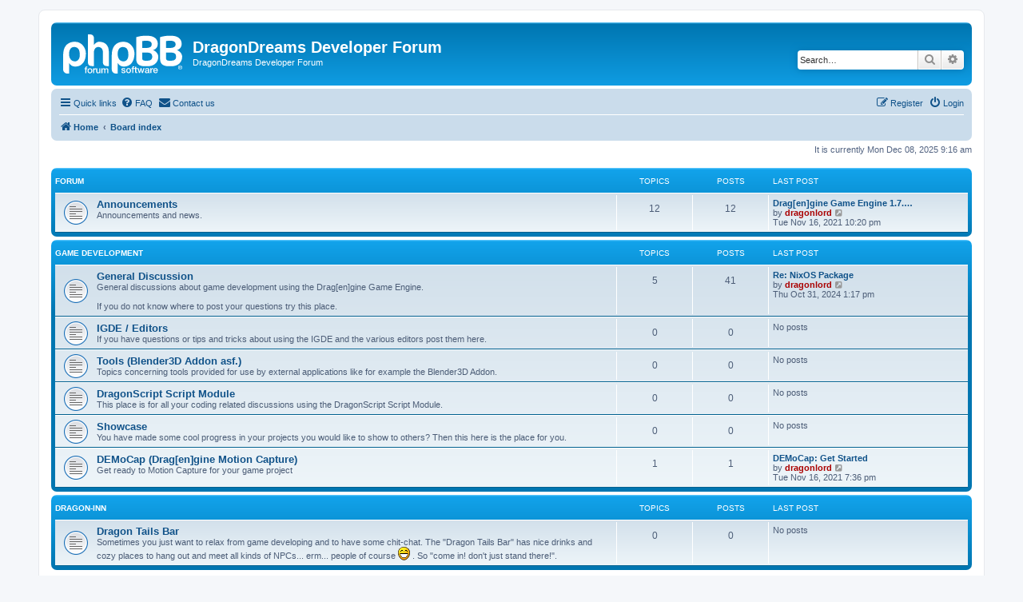

--- FILE ---
content_type: text/html; charset=UTF-8
request_url: https://developer.dragondreams.ch/forum/index.php?sid=9a8e9c085c9d0e25d6746dc258e86bbc
body_size: 24710
content:
<!DOCTYPE html>
<html dir="ltr" lang="en-gb">
<head>
<meta charset="utf-8" />
<meta http-equiv="X-UA-Compatible" content="IE=edge">
<meta name="viewport" content="width=device-width, initial-scale=1" />

<title>DragonDreams Developer Forum - Index page</title>

	<link rel="alternate" type="application/atom+xml" title="Feed - DragonDreams Developer Forum" href="/forum/app.php/feed?sid=22299af17fa03b27889688c1860f4f05">			<link rel="alternate" type="application/atom+xml" title="Feed - New Topics" href="/forum/app.php/feed/topics?sid=22299af17fa03b27889688c1860f4f05">				
	<link rel="canonical" href="https://developer.dragondreams.ch/forum/">

<!--
	phpBB style name: prosilver
	Based on style:   prosilver (this is the default phpBB3 style)
	Original author:  Tom Beddard ( http://www.subBlue.com/ )
	Modified by:
-->

<link href="./assets/css/font-awesome.min.css?assets_version=13" rel="stylesheet">
<link href="./styles/prosilver/theme/stylesheet.css?assets_version=13" rel="stylesheet">
<link href="./styles/prosilver/theme/en/stylesheet.css?assets_version=13" rel="stylesheet">




<!--[if lte IE 9]>
	<link href="./styles/prosilver/theme/tweaks.css?assets_version=13" rel="stylesheet">
<![endif]-->





</head>
<body id="phpbb" class="nojs notouch section-index ltr ">


<div id="wrap" class="wrap">
	<a id="top" class="top-anchor" accesskey="t"></a>
	<div id="page-header">
		<div class="headerbar" role="banner">
					<div class="inner">

			<div id="site-description" class="site-description">
		<a id="logo" class="logo" href="https://dragondreams.ch" title="Home">
					<span class="site_logo"></span>
				</a>
				<h1>DragonDreams Developer Forum</h1>
				<p>DragonDreams Developer Forum</p>
				<p class="skiplink"><a href="#start_here">Skip to content</a></p>
			</div>

									<div id="search-box" class="search-box search-header" role="search">
				<form action="./search.php?sid=22299af17fa03b27889688c1860f4f05" method="get" id="search">
				<fieldset>
					<input name="keywords" id="keywords" type="search" maxlength="128" title="Search for keywords" class="inputbox search tiny" size="20" value="" placeholder="Search…" />
					<button class="button button-search" type="submit" title="Search">
						<i class="icon fa-search fa-fw" aria-hidden="true"></i><span class="sr-only">Search</span>
					</button>
					<a href="./search.php?sid=22299af17fa03b27889688c1860f4f05" class="button button-search-end" title="Advanced search">
						<i class="icon fa-cog fa-fw" aria-hidden="true"></i><span class="sr-only">Advanced search</span>
					</a>
					<input type="hidden" name="sid" value="22299af17fa03b27889688c1860f4f05" />

				</fieldset>
				</form>
			</div>
						
			</div>
					</div>
				<div class="navbar" role="navigation">
	<div class="inner">

	<ul id="nav-main" class="nav-main linklist" role="menubar">

		<li id="quick-links" class="quick-links dropdown-container responsive-menu" data-skip-responsive="true">
			<a href="#" class="dropdown-trigger">
				<i class="icon fa-bars fa-fw" aria-hidden="true"></i><span>Quick links</span>
			</a>
			<div class="dropdown">
				<div class="pointer"><div class="pointer-inner"></div></div>
				<ul class="dropdown-contents" role="menu">
					
											<li class="separator"></li>
																									<li>
								<a href="./search.php?search_id=unanswered&amp;sid=22299af17fa03b27889688c1860f4f05" role="menuitem">
									<i class="icon fa-file-o fa-fw icon-gray" aria-hidden="true"></i><span>Unanswered topics</span>
								</a>
							</li>
							<li>
								<a href="./search.php?search_id=active_topics&amp;sid=22299af17fa03b27889688c1860f4f05" role="menuitem">
									<i class="icon fa-file-o fa-fw icon-blue" aria-hidden="true"></i><span>Active topics</span>
								</a>
							</li>
							<li class="separator"></li>
							<li>
								<a href="./search.php?sid=22299af17fa03b27889688c1860f4f05" role="menuitem">
									<i class="icon fa-search fa-fw" aria-hidden="true"></i><span>Search</span>
								</a>
							</li>
					
										<li class="separator"></li>

									</ul>
			</div>
		</li>

				<li data-skip-responsive="true">
			<a href="/forum/app.php/help/faq?sid=22299af17fa03b27889688c1860f4f05" rel="help" title="Frequently Asked Questions" role="menuitem">
				<i class="icon fa-question-circle fa-fw" aria-hidden="true"></i><span>FAQ</span>
			</a>
		</li>
			<li class="" data-last-responsive="true">
		<a href="/forum/app.php/contactadmin?sid=22299af17fa03b27889688c1860f4f05" role="menuitem">
			<i class="icon fa-envelope fa-fw" aria-hidden="true"></i><span>Contact us</span>
		</a>
	</li>
				
			<li class="rightside"  data-skip-responsive="true">
			<a href="./ucp.php?mode=login&amp;redirect=index.php&amp;sid=22299af17fa03b27889688c1860f4f05" title="Login" accesskey="x" role="menuitem">
				<i class="icon fa-power-off fa-fw" aria-hidden="true"></i><span>Login</span>
			</a>
		</li>
					<li class="rightside" data-skip-responsive="true">
				<a href="./ucp.php?mode=register&amp;sid=22299af17fa03b27889688c1860f4f05" role="menuitem">
					<i class="icon fa-pencil-square-o  fa-fw" aria-hidden="true"></i><span>Register</span>
				</a>
			</li>
						</ul>

	<ul id="nav-breadcrumbs" class="nav-breadcrumbs linklist navlinks" role="menubar">
				
		
		<li class="breadcrumbs" itemscope itemtype="https://schema.org/BreadcrumbList">

							<span class="crumb" itemtype="https://schema.org/ListItem" itemprop="itemListElement" itemscope><a itemprop="item" href="https://dragondreams.ch" data-navbar-reference="home"><i class="icon fa-home fa-fw" aria-hidden="true"></i><span itemprop="name">Home</span></a><meta itemprop="position" content="1" /></span>
			
							<span class="crumb" itemtype="https://schema.org/ListItem" itemprop="itemListElement" itemscope><a itemprop="item" href="./index.php?sid=22299af17fa03b27889688c1860f4f05" accesskey="h" data-navbar-reference="index"><span itemprop="name">Board index</span></a><meta itemprop="position" content="2" /></span>

			
					</li>

		
					<li class="rightside responsive-search">
				<a href="./search.php?sid=22299af17fa03b27889688c1860f4f05" title="View the advanced search options" role="menuitem">
					<i class="icon fa-search fa-fw" aria-hidden="true"></i><span class="sr-only">Search</span>
				</a>
			</li>
			</ul>

	</div>
</div>
	</div>

	
	<a id="start_here" class="anchor"></a>
	<div id="page-body" class="page-body" role="main">
		
		
<p class="right responsive-center time">It is currently Mon Dec 08, 2025 9:16 am</p>



	
				<div class="forabg">
			<div class="inner">
			<ul class="topiclist">
				<li class="header">
										<dl class="row-item">
						<dt><div class="list-inner">Forum</div></dt>
						<dd class="topics">Topics</dd>
						<dd class="posts">Posts</dd>
						<dd class="lastpost"><span>Last post</span></dd>
					</dl>
									</li>
			</ul>
			<ul class="topiclist forums">
		
					<li class="row">
						<dl class="row-item forum_read">
				<dt title="No unread posts">
										<div class="list-inner">
													<!--
								<a class="feed-icon-forum" title="Feed - Announcements" href="/forum/app.php/feed/forum/11?sid=22299af17fa03b27889688c1860f4f05">
									<i class="icon fa-rss-square fa-fw icon-orange" aria-hidden="true"></i><span class="sr-only">Feed - Announcements</span>
								</a>
							-->
																		<a href="./viewforum.php?f=11&amp;sid=22299af17fa03b27889688c1860f4f05" class="forumtitle">Announcements</a>
						<br />Announcements and news.												
												<div class="responsive-show" style="display: none;">
															Topics: <strong>12</strong>
													</div>
											</div>
				</dt>
									<dd class="topics">12 <dfn>Topics</dfn></dd>
					<dd class="posts">12 <dfn>Posts</dfn></dd>
					<dd class="lastpost">
						<span>
																						<dfn>Last post</dfn>
																										<a href="./viewtopic.php?p=1799&amp;sid=22299af17fa03b27889688c1860f4f05#p1799" title="Drag[en]gine Game Engine 1.7.1 Release" class="lastsubject">Drag[en]gine Game Engine 1.7.…</a> <br />
																	by <a href="./memberlist.php?mode=viewprofile&amp;u=2&amp;sid=22299af17fa03b27889688c1860f4f05" style="color: #AA0000;" class="username-coloured">dragonlord</a>																	<a href="./viewtopic.php?p=1799&amp;sid=22299af17fa03b27889688c1860f4f05#p1799" title="View the latest post">
										<i class="icon fa-external-link-square fa-fw icon-lightgray icon-md" aria-hidden="true"></i><span class="sr-only">View the latest post</span>
									</a>
																<br /><time datetime="2021-11-16T21:20:47+00:00">Tue Nov 16, 2021 10:20 pm</time>
													</span>
					</dd>
							</dl>
					</li>
			
	
				</ul>

			</div>
		</div>
	
				<div class="forabg">
			<div class="inner">
			<ul class="topiclist">
				<li class="header">
										<dl class="row-item">
						<dt><div class="list-inner"><a href="./viewforum.php?f=3&amp;sid=22299af17fa03b27889688c1860f4f05">Game Development</a></div></dt>
						<dd class="topics">Topics</dd>
						<dd class="posts">Posts</dd>
						<dd class="lastpost"><span>Last post</span></dd>
					</dl>
									</li>
			</ul>
			<ul class="topiclist forums">
		
	
	
	
			
					<li class="row">
						<dl class="row-item forum_read">
				<dt title="No unread posts">
										<div class="list-inner">
													<!--
								<a class="feed-icon-forum" title="Feed - General Discussion" href="/forum/app.php/feed/forum/4?sid=22299af17fa03b27889688c1860f4f05">
									<i class="icon fa-rss-square fa-fw icon-orange" aria-hidden="true"></i><span class="sr-only">Feed - General Discussion</span>
								</a>
							-->
																		<a href="./viewforum.php?f=4&amp;sid=22299af17fa03b27889688c1860f4f05" class="forumtitle">General Discussion</a>
						<br />General discussions about game development using the Drag[en]gine Game Engine.<br>
<br>
If you do not know where to post your questions try this place.												
												<div class="responsive-show" style="display: none;">
															Topics: <strong>5</strong>
													</div>
											</div>
				</dt>
									<dd class="topics">5 <dfn>Topics</dfn></dd>
					<dd class="posts">41 <dfn>Posts</dfn></dd>
					<dd class="lastpost">
						<span>
																						<dfn>Last post</dfn>
																										<a href="./viewtopic.php?p=7739&amp;sid=22299af17fa03b27889688c1860f4f05#p7739" title="Re: NixOS Package" class="lastsubject">Re: NixOS Package</a> <br />
																	by <a href="./memberlist.php?mode=viewprofile&amp;u=2&amp;sid=22299af17fa03b27889688c1860f4f05" style="color: #AA0000;" class="username-coloured">dragonlord</a>																	<a href="./viewtopic.php?p=7739&amp;sid=22299af17fa03b27889688c1860f4f05#p7739" title="View the latest post">
										<i class="icon fa-external-link-square fa-fw icon-lightgray icon-md" aria-hidden="true"></i><span class="sr-only">View the latest post</span>
									</a>
																<br /><time datetime="2024-10-31T12:17:34+00:00">Thu Oct 31, 2024 1:17 pm</time>
													</span>
					</dd>
							</dl>
					</li>
			
	
	
			
					<li class="row">
						<dl class="row-item forum_read">
				<dt title="No unread posts">
										<div class="list-inner">
													<!--
								<a class="feed-icon-forum" title="Feed - IGDE / Editors" href="/forum/app.php/feed/forum/5?sid=22299af17fa03b27889688c1860f4f05">
									<i class="icon fa-rss-square fa-fw icon-orange" aria-hidden="true"></i><span class="sr-only">Feed - IGDE / Editors</span>
								</a>
							-->
																		<a href="./viewforum.php?f=5&amp;sid=22299af17fa03b27889688c1860f4f05" class="forumtitle">IGDE / Editors</a>
						<br />If you have questions or tips and tricks about using the IGDE and the various editors post them here.												
												<div class="responsive-show" style="display: none;">
													</div>
											</div>
				</dt>
									<dd class="topics">0 <dfn>Topics</dfn></dd>
					<dd class="posts">0 <dfn>Posts</dfn></dd>
					<dd class="lastpost">
						<span>
																													No posts
																				</span>
					</dd>
							</dl>
					</li>
			
	
	
			
					<li class="row">
						<dl class="row-item forum_read">
				<dt title="No unread posts">
										<div class="list-inner">
													<!--
								<a class="feed-icon-forum" title="Feed - Tools (Blender3D Addon asf.)" href="/forum/app.php/feed/forum/6?sid=22299af17fa03b27889688c1860f4f05">
									<i class="icon fa-rss-square fa-fw icon-orange" aria-hidden="true"></i><span class="sr-only">Feed - Tools (Blender3D Addon asf.)</span>
								</a>
							-->
																		<a href="./viewforum.php?f=6&amp;sid=22299af17fa03b27889688c1860f4f05" class="forumtitle">Tools (Blender3D Addon asf.)</a>
						<br />Topics concerning tools provided for use by external applications like for example the Blender3D Addon.												
												<div class="responsive-show" style="display: none;">
													</div>
											</div>
				</dt>
									<dd class="topics">0 <dfn>Topics</dfn></dd>
					<dd class="posts">0 <dfn>Posts</dfn></dd>
					<dd class="lastpost">
						<span>
																													No posts
																				</span>
					</dd>
							</dl>
					</li>
			
	
	
			
					<li class="row">
						<dl class="row-item forum_read">
				<dt title="No unread posts">
										<div class="list-inner">
													<!--
								<a class="feed-icon-forum" title="Feed - DragonScript Script Module" href="/forum/app.php/feed/forum/7?sid=22299af17fa03b27889688c1860f4f05">
									<i class="icon fa-rss-square fa-fw icon-orange" aria-hidden="true"></i><span class="sr-only">Feed - DragonScript Script Module</span>
								</a>
							-->
																		<a href="./viewforum.php?f=7&amp;sid=22299af17fa03b27889688c1860f4f05" class="forumtitle">DragonScript Script Module</a>
						<br />This place is for all your coding related discussions using the DragonScript Script Module.												
												<div class="responsive-show" style="display: none;">
													</div>
											</div>
				</dt>
									<dd class="topics">0 <dfn>Topics</dfn></dd>
					<dd class="posts">0 <dfn>Posts</dfn></dd>
					<dd class="lastpost">
						<span>
																													No posts
																				</span>
					</dd>
							</dl>
					</li>
			
	
	
			
					<li class="row">
						<dl class="row-item forum_read">
				<dt title="No unread posts">
										<div class="list-inner">
													<!--
								<a class="feed-icon-forum" title="Feed - Showcase" href="/forum/app.php/feed/forum/8?sid=22299af17fa03b27889688c1860f4f05">
									<i class="icon fa-rss-square fa-fw icon-orange" aria-hidden="true"></i><span class="sr-only">Feed - Showcase</span>
								</a>
							-->
																		<a href="./viewforum.php?f=8&amp;sid=22299af17fa03b27889688c1860f4f05" class="forumtitle">Showcase</a>
						<br />You have made some cool progress in your projects you would like to show to others? Then this here is the place for you.												
												<div class="responsive-show" style="display: none;">
													</div>
											</div>
				</dt>
									<dd class="topics">0 <dfn>Topics</dfn></dd>
					<dd class="posts">0 <dfn>Posts</dfn></dd>
					<dd class="lastpost">
						<span>
																													No posts
																				</span>
					</dd>
							</dl>
					</li>
			
	
	
			
					<li class="row">
						<dl class="row-item forum_read">
				<dt title="No unread posts">
										<div class="list-inner">
													<!--
								<a class="feed-icon-forum" title="Feed - DEMoCap (Drag[en]gine Motion Capture)" href="/forum/app.php/feed/forum/13?sid=22299af17fa03b27889688c1860f4f05">
									<i class="icon fa-rss-square fa-fw icon-orange" aria-hidden="true"></i><span class="sr-only">Feed - DEMoCap (Drag[en]gine Motion Capture)</span>
								</a>
							-->
																		<a href="./viewforum.php?f=13&amp;sid=22299af17fa03b27889688c1860f4f05" class="forumtitle">DEMoCap (Drag[en]gine Motion Capture)</a>
						<br />Get ready to Motion Capture for your game project												
												<div class="responsive-show" style="display: none;">
															Topics: <strong>1</strong>
													</div>
											</div>
				</dt>
									<dd class="topics">1 <dfn>Topics</dfn></dd>
					<dd class="posts">1 <dfn>Posts</dfn></dd>
					<dd class="lastpost">
						<span>
																						<dfn>Last post</dfn>
																										<a href="./viewtopic.php?p=1798&amp;sid=22299af17fa03b27889688c1860f4f05#p1798" title="DEMoCap: Get Started" class="lastsubject">DEMoCap: Get Started</a> <br />
																	by <a href="./memberlist.php?mode=viewprofile&amp;u=2&amp;sid=22299af17fa03b27889688c1860f4f05" style="color: #AA0000;" class="username-coloured">dragonlord</a>																	<a href="./viewtopic.php?p=1798&amp;sid=22299af17fa03b27889688c1860f4f05#p1798" title="View the latest post">
										<i class="icon fa-external-link-square fa-fw icon-lightgray icon-md" aria-hidden="true"></i><span class="sr-only">View the latest post</span>
									</a>
																<br /><time datetime="2021-11-16T18:36:24+00:00">Tue Nov 16, 2021 7:36 pm</time>
													</span>
					</dd>
							</dl>
					</li>
			
	
				</ul>

			</div>
		</div>
	
				<div class="forabg">
			<div class="inner">
			<ul class="topiclist">
				<li class="header">
										<dl class="row-item">
						<dt><div class="list-inner"><a href="./viewforum.php?f=9&amp;sid=22299af17fa03b27889688c1860f4f05">Dragon-Inn</a></div></dt>
						<dd class="topics">Topics</dd>
						<dd class="posts">Posts</dd>
						<dd class="lastpost"><span>Last post</span></dd>
					</dl>
									</li>
			</ul>
			<ul class="topiclist forums">
		
	
	
	
			
					<li class="row">
						<dl class="row-item forum_read">
				<dt title="No unread posts">
										<div class="list-inner">
													<!--
								<a class="feed-icon-forum" title="Feed - Dragon Tails Bar" href="/forum/app.php/feed/forum/10?sid=22299af17fa03b27889688c1860f4f05">
									<i class="icon fa-rss-square fa-fw icon-orange" aria-hidden="true"></i><span class="sr-only">Feed - Dragon Tails Bar</span>
								</a>
							-->
																		<a href="./viewforum.php?f=10&amp;sid=22299af17fa03b27889688c1860f4f05" class="forumtitle">Dragon Tails Bar</a>
						<br />Sometimes you just want to relax from game developing and to have some chit-chat. The "Dragon Tails Bar" has nice drinks and cozy places to hang out and meet all kinds of NPCs... erm... people of course <img class="smilies" src="./images/smilies/icon_e_biggrin.gif" width="15" height="17" alt=":D" title="Very Happy"> . So "come in! don't just stand there!".												
												<div class="responsive-show" style="display: none;">
													</div>
											</div>
				</dt>
									<dd class="topics">0 <dfn>Topics</dfn></dd>
					<dd class="posts">0 <dfn>Posts</dfn></dd>
					<dd class="lastpost">
						<span>
																													No posts
																				</span>
					</dd>
							</dl>
					</li>
			
				</ul>

			</div>
		</div>
		


	<form method="post" action="./ucp.php?mode=login&amp;sid=22299af17fa03b27889688c1860f4f05" class="headerspace">
	<h3><a href="./ucp.php?mode=login&amp;redirect=index.php&amp;sid=22299af17fa03b27889688c1860f4f05">Login</a>&nbsp; &bull; &nbsp;<a href="./ucp.php?mode=register&amp;sid=22299af17fa03b27889688c1860f4f05">Register</a></h3>
		<fieldset class="quick-login">
			<label for="username"><span>Username:</span> <input type="text" tabindex="1" name="username" id="username" size="10" class="inputbox" title="Username" autocomplete="username" /></label>
			<label for="password"><span>Password:</span> <input type="password" tabindex="2" name="password" id="password" size="10" class="inputbox" title="Password" autocomplete="current-password" /></label>
							<a href="/forum/app.php/user/forgot_password?sid=22299af17fa03b27889688c1860f4f05">I forgot my password</a>
										<span class="responsive-hide">|</span> <label for="autologin">Remember me <input type="checkbox" tabindex="4" name="autologin" id="autologin" /></label>
						<input type="submit" tabindex="5" name="login" value="Login" class="button2" />
			<input type="hidden" name="redirect" value="./index.php?sid=22299af17fa03b27889688c1860f4f05" />
<input type="hidden" name="creation_time" value="1765181818" />
<input type="hidden" name="form_token" value="aebf39a3f188ec71cabc2cfb6295b30c5c3bb55b" />

			
		</fieldset>
	</form>


	<div class="stat-block online-list">
		<h3>Who is online</h3>		<p>
						In total there are <strong>18</strong> users online :: 1 registered, 0 hidden and 17 guests (based on users active over the past 5 minutes)<br />Most users ever online was <strong>924</strong> on Tue Oct 21, 2025 2:19 pm<br /> 
								</p>
	</div>



	<div class="stat-block statistics">
		<h3>Statistics</h3>
		<p>
						Total posts <strong>53</strong> &bull; Total topics <strong>18</strong> &bull; Total members <strong>13</strong> &bull; Our newest member <strong><a href="./memberlist.php?mode=viewprofile&amp;u=19190&amp;sid=22299af17fa03b27889688c1860f4f05" class="username">Norksnokunill</a></strong>
					</p>
	</div>


			</div>


<div id="page-footer" class="page-footer" role="contentinfo">
	<div class="navbar" role="navigation">
	<div class="inner">

	<ul id="nav-footer" class="nav-footer linklist" role="menubar">
		<li class="breadcrumbs">
							<span class="crumb"><a href="https://dragondreams.ch" data-navbar-reference="home"><i class="icon fa-home fa-fw" aria-hidden="true"></i><span>Home</span></a></span>									<span class="crumb"><a href="./index.php?sid=22299af17fa03b27889688c1860f4f05" data-navbar-reference="index"><span>Board index</span></a></span>					</li>
		
				<li class="rightside">All times are <span title="Europe/Zurich">UTC+01:00</span></li>
							<li class="rightside">
				<a href="/forum/app.php/user/delete_cookies?sid=22299af17fa03b27889688c1860f4f05" data-ajax="true" data-refresh="true" role="menuitem">
					<i class="icon fa-trash fa-fw" aria-hidden="true"></i><span>Delete cookies</span>
				</a>
			</li>
												<li class="rightside" data-last-responsive="true">
		<a href="/forum/app.php/contactadmin?sid=22299af17fa03b27889688c1860f4f05" role="menuitem">
			<i class="icon fa-envelope fa-fw" aria-hidden="true"></i><span>Contact us</span>
		</a>
	</li>
			</ul>

	</div>
</div>

	<div class="copyright">
				<p class="footer-row">
			<span class="footer-copyright">Powered by <a href="https://www.phpbb.com/">phpBB</a>&reg; Forum Software &copy; phpBB Limited</span>
		</p>
						<p class="footer-row" role="menu">
			<a class="footer-link" href="./ucp.php?mode=privacy&amp;sid=22299af17fa03b27889688c1860f4f05" title="Privacy" role="menuitem">
				<span class="footer-link-text">Privacy</span>
			</a>
			|
			<a class="footer-link" href="./ucp.php?mode=terms&amp;sid=22299af17fa03b27889688c1860f4f05" title="Terms" role="menuitem">
				<span class="footer-link-text">Terms</span>
			</a>
		</p>
					</div>

	<div id="darkenwrapper" class="darkenwrapper" data-ajax-error-title="AJAX error" data-ajax-error-text="Something went wrong when processing your request." data-ajax-error-text-abort="User aborted request." data-ajax-error-text-timeout="Your request timed out; please try again." data-ajax-error-text-parsererror="Something went wrong with the request and the server returned an invalid reply.">
		<div id="darken" class="darken">&nbsp;</div>
	</div>

	<div id="phpbb_alert" class="phpbb_alert" data-l-err="Error" data-l-timeout-processing-req="Request timed out.">
		<a href="#" class="alert_close">
			<i class="icon fa-times-circle fa-fw" aria-hidden="true"></i>
		</a>
		<h3 class="alert_title">&nbsp;</h3><p class="alert_text"></p>
	</div>
	<div id="phpbb_confirm" class="phpbb_alert">
		<a href="#" class="alert_close">
			<i class="icon fa-times-circle fa-fw" aria-hidden="true"></i>
		</a>
		<div class="alert_text"></div>
	</div>
</div>

</div>

<div>
	<a id="bottom" class="anchor" accesskey="z"></a>
	<img class="sr-only" aria-hidden="true" src="&#x2F;forum&#x2F;app.php&#x2F;cron&#x2F;cron.task.text_reparser.poll_option&#x3F;sid&#x3D;22299af17fa03b27889688c1860f4f05" width="1" height="1" alt="">
</div>

<script src="./assets/javascript/jquery-3.7.1.min.js?assets_version=13"></script>
<script src="./assets/javascript/core.js?assets_version=13"></script>



<script src="./styles/prosilver/template/forum_fn.js?assets_version=13"></script>
<script src="./styles/prosilver/template/ajax.js?assets_version=13"></script>



</body>
</html>
